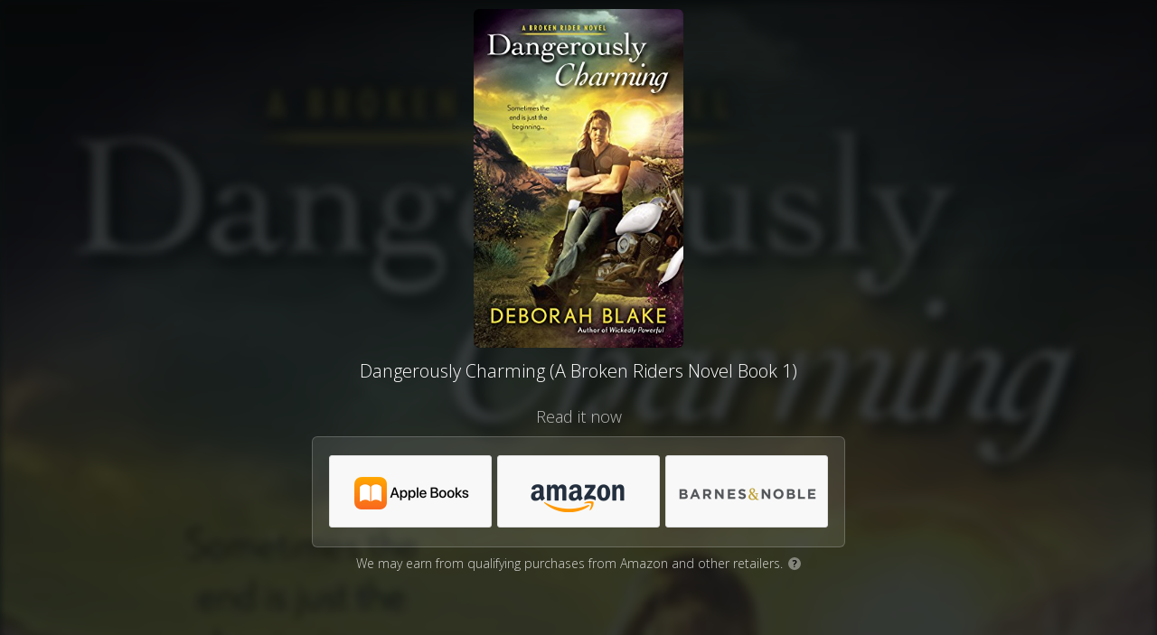

--- FILE ---
content_type: text/html
request_url: https://getbook.at/DangerouslyCharming
body_size: 5047
content:
<!DOCTYPE html>
<html lang="en">
<head>


  <link href='https://fonts.googleapis.com/css?family=Open+Sans:400,300italic,300,400italic,700italic,700,800' rel='stylesheet' type='text/css' />
  <meta charset="utf-8" />
  <title>Dangerously Charming (A Broken Riders Novel Book 1)</title>
  <meta name="description" content="Read it now" />
  <meta name="viewport" content="width=device-width, initial-scale=1" />

  <meta property="og:title" content="Dangerously Charming (A Broken Riders Novel Book 1)" />
  <meta property="og:type" content="website" />
  <meta property="og:image" content="https://m.media-amazon.com/images/I/51uW0esh7DL._SL500_.jpg" />
  <meta property="og:description" content="Read it now" />

  <link rel="shortcut icon" href="https://booklinker.com/favicon.ico" />
  <link rel="stylesheet" type="text/css" href="/css/booklinkerChoicePage.css?rev=1">

</head>

  <body class="booklinker_dark">
 
 <script type = "text/javascript">
	 window.onload = function() {
		 var isChromeOniOS = /^.*(?:iPhone|iPad).*(?:CriOS)/i.test(navigator.userAgent);
		 var allButtons = document.getElementsByClassName("button-outclick");
		 if (isChromeOniOS) {
			for (let i = 0; i < allButtons.length; i++) { allButtons[i].target="_self" }
		}
	};		
 </script>



<div class="bg" style="background-image: url('https://m.media-amazon.com/images/I/51uW0esh7DL._SL500_.jpg');"></div>


<div class="vignette"></div>
<div class="page">
  <div class="content-area">

    <div class="content">
	
      <div class="product-area">
        <div class="product-art">
          <img id="product-image" src="https://m.media-amazon.com/images/I/51uW0esh7DL._SL500_.jpg"/>
        </div>
        <h1>Dangerously Charming (A Broken Riders Novel Book 1)</h1>
      </div>
	

      <h2>Read it now</h2>

      <div class="destinations-area">
        <ul class="destinations">
              <li>
				
				
				
                <a target="_blank" class="button button-outclick" href="//getbook.at/DangerouslyCharming/opt/0?iguid=g4FAF_qh9kqiNRG56PntoA">
                <div class="store-logo" style="background-image: url(https://smallimage.cdn.geni.us/?ImageId=5cf061235caf640007dd9833)">
                  </div>
                </a>
              </li>
              <li>
				
				
				
                <a target="_blank" class="button button-outclick" href="//getbook.at/DangerouslyCharming/opt/1?iguid=g4FAF_qh9kqiNRG56PntoA">
                <div class="store-logo" style="background-image: url(https://smallimage.cdn.geni.us/?ImageId=57be0ce85e19723fb03f2577)">
                  </div>
                </a>
              </li>
              <li>
				
				
				
                <a target="_blank" class="button button-outclick" href="//getbook.at/DangerouslyCharming/opt/2?iguid=g4FAF_qh9kqiNRG56PntoA">
                <div class="store-logo" style="background-image: url(https://smallimage.cdn.geni.us/?ImageId=57bdf5f4b6117022cb86cd77)">
                  </div>
                </a>
              </li>
          </ul>
      </div>


		  <div class="ftc-disclosure">
			We may earn from qualifying purchases from Amazon and other retailers.
			<a target="_blank" href="https://booklinker.com/faq#ftc"><span class="q-icon">?</span></a>
		  </div>
	  
    </div>

  </div>

</div>

<div id="footer">

  <div class="vignette-bottom"></div>

  <div class=booklinker>
  <a href="https://booklinker.com" target="_blank">
    <svg id="Layer_1" data-name="Layer 1" xmlns="http://www.w3.org/2000/svg" width="8" height="14" viewBox="0 0 8 14"><defs><style>.cls-1{fill:#fff;}</style></defs><path class="cls-1" d="M0,9.92A3.93,3.93,0,0,0,4.1,14,3.92,3.92,0,0,0,8.18,9.92v-2a3.78,3.78,0,0,0-3.86-4.1,3.69,3.69,0,0,0-1.66.45V.77A.77.77,0,0,0,1.7,0L.84.12A.88.88,0,0,0,0,1Zm2.66-.09V6.36A4,4,0,0,1,4.08,6c.8,0,1.43.52,1.43,1.93V9.83c0,1.28-.61,1.92-1.41,1.92S2.66,11.11,2.66,9.83Z"/></svg>
  </a>
  </div>

	  <div class="footer-info">
			<a href="https://booklinker.com/affiliate-disclosure" target="_blank" rel="nofollow">Affiliate Disclosure</a>
		<a href='https://booklinker.com/report-link/getbook.at/DangerouslyCharming' target="_blank" rel="nofollow">Report a problem</a>
	  </div>

</div>

    	<script>
		function ifDefinedRedirectIfDone(msDelay) {
			if (typeof PixelingGlobals != 'undefined') { //The shield to avoid running the code twice			
				PixelingGlobals.redirectIfDone(msDelay);
			}
		}
	</script>

	





<script type="text/javascript">

      var totalPixels = 0;
      var numPixelsSet = 0;

      function insertImagePixel(url) {
      var pixel = document.createElement("img");
      pixel.height = 1;
      pixel.width = 1;
      pixel.src = url;
      ifDefinedRedirectIfDone(500);
      }











    </script>



	
		
		<noscript>			
		</noscript>

    <!-- Run last 'cause it'll minimize what can break, and the meta refresh will be there as a safeguard.-->


</body>


<script>
  function toggleElementClass(idName, className) {
    var element = document.getElementById(idName);
    element.classList.toggle(className);
  }

  document.getElementById("whyMailLnk").href = "mailto:help@geni.us?subject=" + encodeURIComponent("Adopted link: " + location.href);  

</script>

</html>